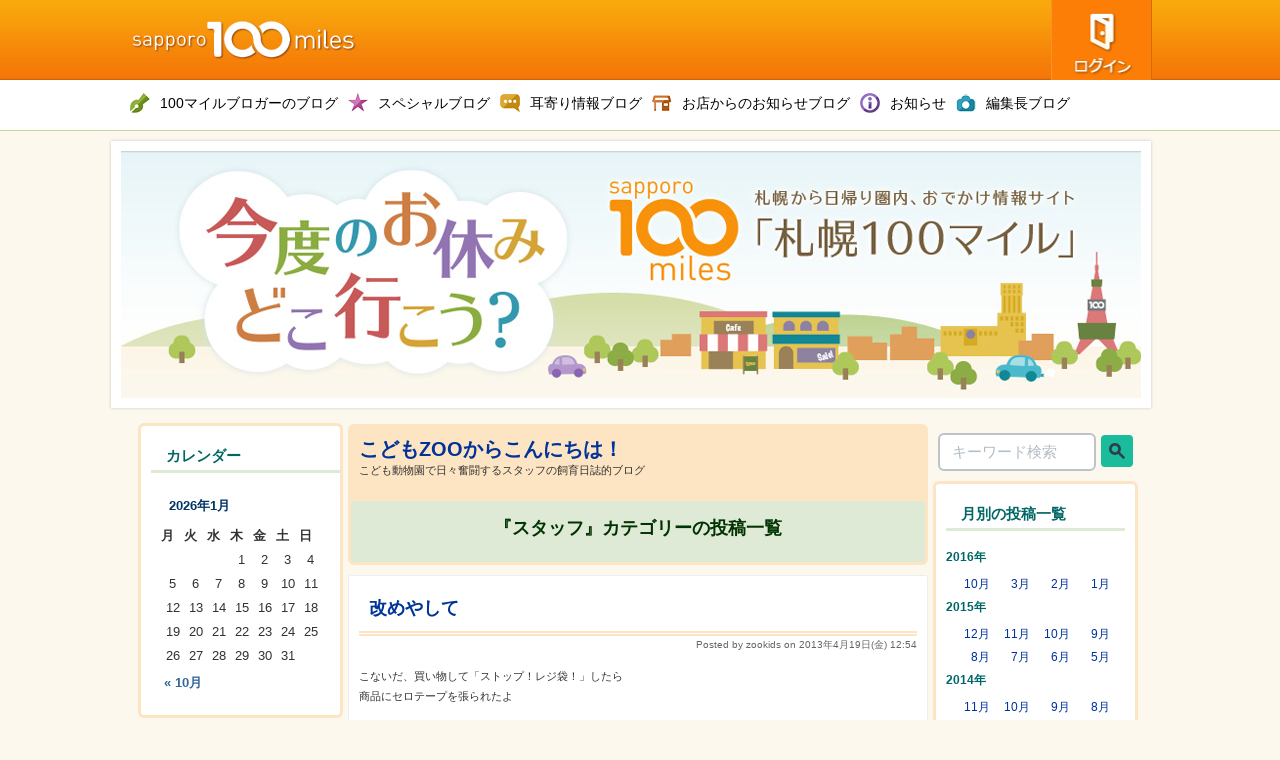

--- FILE ---
content_type: text/html; charset=UTF-8
request_url: http://sapporo.100miles.jp/zookids/category/%E3%82%B9%E3%82%BF%E3%83%83%E3%83%95/
body_size: 47386
content:
<!DOCTYPE html PUBLIC "-//W3C//DTD XHTML 1.0 Transitional//EN" "http://www.w3.org/TR/xhtml1/DTD/xhtml1-transitional.dtd">
<html xmlns="http://www.w3.org/1999/xhtml" xml:lang="ja" lang="ja">
<head>
<meta http-equiv="Content-Style-Type" content="text/css" />
<meta http-equiv="Content-Type" content="text/html; charset=UTF-8" />
<meta name="viewport" content="width=1060px, user-scalable=yes">
<meta name="viewport" content="width=device-width,user-scalable=no,maximum-scale=1" />

<!--<meta name="description" content="サイトの説明とか" />
<meta name="keywords" content=",,,,,," />-->
<title>  スタッフ｜こどもZOOからこんにちは！</title>
<link rel="pingback" href="http://sapporo.100miles.jp/zookids/xmlrpc.php" />

<script src="http://code.jquery.com/jquery-1.9.1.min.js"></script>
<script type="text/javascript" src="http://sapporo.100miles.jp/zookids/wp-content/themes/100miles/pagetop.js"></script>

<!-- -->
<link rel="alternate" type="application/rss+xml" title="こどもZOOからこんにちは！ &raquo; フィード" href="http://sapporo.100miles.jp/zookids/feed/" />
<link rel="alternate" type="application/rss+xml" title="こどもZOOからこんにちは！ &raquo; コメントフィード" href="http://sapporo.100miles.jp/zookids/comments/feed/" />
	<style type="text/css">.recentcomments a{display:inline !important;padding:0 !important;margin:0 !important;}</style>
<!-- -->
<link rel="apple-touch-icon" href="http://sapporo.100miles.jp/zookids/wp-content/themes/100miles/common/img/app_ico.png" />
<link rel="shortcut icon" href="http://sapporo.100miles.jp/zookids/wp-content/themes/100miles/common/img/favicon.ico" />

<!--[if lt IE 9]>
<script src="http://html5shiv.googlecode.com/svn/trunk/html5.js"></script>
<script src="http://css3-mediaqueries-js.googlecode.com/svn/trunk/css3-mediaqueries.js"></script>
<![endif]-->


<!--flat-ui-->

<link rel="stylesheet" href="http://sapporo.100miles.jp/zookids/wp-content/themes/100miles/common/css/flat-ui.css" media="all" />

<!--flat-ui end-->

<link rel="stylesheet" href="http://sapporo.100miles.jp/zookids/wp-content/themes/100miles/common/css/default.css" media="all" />
<link rel="stylesheet" href="http://sapporo.100miles.jp/zookids/wp-content/themes/100miles/common/css/module.css" media="all" />
<link rel="stylesheet" href="http://sapporo.100miles.jp/zookids/wp-content/themes/100miles/style.css" media="all" />

<link rel="stylesheet" media="all" type="text/css" href="http://sapporo.100miles.jp/zookids/wp-content/themes/100miles/common/css/tablet.css" />
<!-- ※タブレット用のスタイル（tablet.css） -->
<link rel="stylesheet" media="all" type="text/css" href="http://sapporo.100miles.jp/zookids/wp-content/themes/100miles/common/css/smart.css" />
<!-- ※スマートフォン用のスタイル（smart.css） -->



<style type="text/css">
        #site-title h1, #site-title h1 a, #site-title h2, #site-title p {
                color: ##FFFFFF;
        }
</style>

</head>

<body class="archive category category-422 category-422">


<header>
<div class="content_in">
	<h1><a href="/"><img src="http://sapporo.100miles.jp/zookids/wp-content/themes/100miles/common/img/header_tit_01.png" height="80" width="245" alt="札幌100マイル" /></a></h1>
	<ul>
    <li class="search">
      <form role="search" method="get" id="searchform" action="http://sapporo.100miles.jp/zookids/">
        <input type="search" value="" placeholder=" キーワード検索" name="s" id="s"/>
      </form>
    </li>
		<li class="li02"><a href="http://sapporo.100miles.jp/zookids/wp-admin"><img src="http://sapporo.100miles.jp/zookids/wp-content/themes/100miles/common/img/header_btn_02.png" height="80" width="101" alt="ログイン" /></a></li>

    </ul>
</div><!-- .content_in -->
</header><!-- /#header -->

<nav id="header-blog">
<ul>
	<li class="reports"><a href="/reports/"><img src="http://sapporo.100miles.jp/zookids/wp-content/themes/100miles/common/img/sectit_ico_04s.png" alt="100マイルブロガーのブログ"/></a></li>
	<li class="special"><a href="/special/"><img src="http://sapporo.100miles.jp/zookids/wp-content/themes/100miles/common/img/sectit_ico_07s.png" alt="スペシャルブログ" /></a></li>
	<li class="editorblog"><a href="/editorsblog/"><img src="http://sapporo.100miles.jp/zookids/wp-content/themes/100miles/common/img/sectit_ico_02s.png" alt="耳寄り情報ブログ" /></a></li>
	<li class="shoplog"><a href="/shoplog/"><img src="http://sapporo.100miles.jp/zookids/wp-content/themes/100miles/common/img/sectit_ico_05s.png" alt="お店からのお知らせブログ" /></a></li>
	<li class="info"><a href="/blog/editorinfo/"><img src="http://sapporo.100miles.jp/zookids/wp-content/themes/100miles/common/img/sectit_ico_06s.png" alt="お知らせブログ" /></a></li>
	<li class="chief"><a href="/mikaosanai/"><img src="http://sapporo.100miles.jp/zookids/wp-content/themes/100miles/common/img/sectit_ico_03s.png" alt="編集長ブログ" /></a></li>
</ul>
</nav>

<section id="blog_top">
<div class="content_in">



<img src="http://sapporo.100miles.jp/zookids/wp-content/themes/100miles/common/img/main_tit_01.jpg" height="247" width="1020" />



</div><!-- .content_in -->

<!--
<div id="global" style="height:140px; border:1px solid #ff0000;">
<div class="menu"></div>
</div><!-- /#global -->
</section><!-- #main_top -->


<div id="wrapper">











<div id="main">
<div class="blogInfo" style="background-color:#DEE9D6;">
        <div class="blogTitle">
                <a href="http://sapporo.100miles.jp/zookids">こどもZOOからこんにちは！</a>
                <p>こども動物園で日々奮闘するスタッフの飼育日誌的ブログ</p>
                <p class="blogerName"> </p>
        </div>
<!-- ページタイトル（条件により表示方法切替） -->
	<div>
					<p class="result">『スタッフ』カテゴリーの投稿一覧</p>
			</div>
</div>

<!--　ページタイトルここまで -->

<!-- loop.php -->

<!-- 投稿ループここから -->

<div style="margin-top:10px;" id="post-433" class="post-433 post type-post status-publish format-standard hentry category-422">

<h2 class="posttitle"><a href="http://sapporo.100miles.jp/zookids/2013/04/19/%e6%94%b9%e3%82%81%e3%82%84%e3%81%97%e3%81%a6/">改めやして</a></h2>
<p class="postdate">Posted by zookids on 2013年4月19日(金) 12:54</p>


<p>
<pre>こないだ、買い物して「ストップ！レジ袋！」したら<BR>商品にセロテープを張られたよ<BR><BR>WHY？<BR><BR>こども動物園モミアゲです！<BR>春から新メンバー！<BR>本人たちからブログ内にて自己紹介がさっそくありましたね<BR>こどもメンバーの女子率が増加！<BR>華やかになりました！<BR><BR>さあさあ自分もこの春から担当が少々変わり、<BR>ドサンコの森は従来のままに<BR>アライグマ・タヌキが抜けて<BR>プレーリードッグ半年ぶりに担当でございやす！<BR><BR><BR><img src='/wp-content/uploads/sites/45/2014/02/20130419-01.JPG' /><BR>よろしくね！<BR><BR>予告！<BR>ひょっとしたら<BR>ちじちかかわいいニュースがあるかもねん♪<BR></pre></p>


<div class="postinfo">
カテゴリー: <a href="http://sapporo.100miles.jp/zookids/category/%e3%82%b9%e3%82%bf%e3%83%83%e3%83%95/" title="スタッフ の投稿をすべて表示" rel="category tag">スタッフ</a><br />
<a href="http://sapporo.100miles.jp/zookids/2013/04/19/%e6%94%b9%e3%82%81%e3%82%84%e3%81%97%e3%81%a6/#respond" title="改めやして へのコメント">コメントorトラックバックはまだありません</a></div>

</div><!-- /.post -->


<div style="margin-top:10px;" id="post-429" class="post-429 post type-post status-publish format-standard hentry category-422">

<h2 class="posttitle"><a href="http://sapporo.100miles.jp/zookids/2013/04/14/%e6%96%b0%e5%b9%b4%e5%ba%a6%e3%81%af%e3%81%93%e3%81%ae%e3%83%a1%e3%83%b3%e3%83%90%e3%83%bc%e3%81%a7%e3%81%99%e3%80%82/">新年度はこのメンバーです。</a></h2>
<p class="postdate">Posted by zookids on 2013年4月14日(日) 17:50</p>


<p>
<pre>こども動物園に新しいスタッフが加わりました。<BR>今年度はこのメンバーで頑張っていこうと思います。<BR><img src='/wp-content/uploads/sites/45/2014/02/20130414-00.JPG' /><BR><BR>前列右・・・神馬さん<BR>前列左・・・菅原さん<BR><BR>後列右・・・小菅さん（新規メンバー）<BR>後列中・・・日下部さん（新規メンバー）<BR>後列左・・・中居さん<BR><BR><img src='/wp-content/uploads/sites/45/2014/02/20130414-01.JPG' /><BR><BR>より多くふれあいを行っていこうと思っていますので<BR>よろしくお願いします。<BR><BR></pre>
</p>
<p>
<pre>こども動物園新着情報<BR><BR>●プレリードック子育て順調です。<BR><img src='/wp-content/uploads/sites/45/2014/02/20130414-02.JPG' /><BR><img src='/wp-content/uploads/sites/45/2014/02/20130414-03.JPG' /><BR><BR>まだ子供たちは姿を見せてくれませんが<BR>鳴き声日に日に力強くなっています。<BR>ゴールデンウイークあたりには・・・。<BR>楽しみに待っていてください。<BR><BR><BR>●モルモット新規個体展示開始しました。<BR><img src='/wp-content/uploads/sites/45/2014/02/20130414-04.JPG' /><BR><img src='/wp-content/uploads/sites/45/2014/02/20130414-06.JPG' /><BR><BR>ちびモル達のふれあいデビューはこちらも<BR>ゴールデンウイークあたりかな？<BR>今一生懸命練習しています。<BR><BR></pre></p>


<div class="postinfo">
カテゴリー: <a href="http://sapporo.100miles.jp/zookids/category/%e3%82%b9%e3%82%bf%e3%83%83%e3%83%95/" title="スタッフ の投稿をすべて表示" rel="category tag">スタッフ</a><br />
<a href="http://sapporo.100miles.jp/zookids/2013/04/14/%e6%96%b0%e5%b9%b4%e5%ba%a6%e3%81%af%e3%81%93%e3%81%ae%e3%83%a1%e3%83%b3%e3%83%90%e3%83%bc%e3%81%a7%e3%81%99%e3%80%82/#respond" title="新年度はこのメンバーです。 へのコメント">コメントorトラックバックはまだありません</a></div>

</div><!-- /.post -->

<!-- /投稿ループここまで -->

<!-- ここからは、次のページ／前のページへのテキストリンクを出力するためのタグ -->
<p class="pagelink">
<span class="pageprev"></span>
<span class="pagenext"></span>
</p>
<!-- /ページ送りのリンクここまで -->
<!-- /loop.php -->

</div><!-- /#main -->

<!-- sidebar-left.php start -->
<div id="sidebar-left">
<div class="widget calendar">
    <h3>カレンダー</h3>
    <div style="margin-left:10px;">
    <table id="wp-calendar">
	<caption>2026年1月</caption>
	<thead>
	<tr>
		<th scope="col" title="月曜日">月</th>
		<th scope="col" title="火曜日">火</th>
		<th scope="col" title="水曜日">水</th>
		<th scope="col" title="木曜日">木</th>
		<th scope="col" title="金曜日">金</th>
		<th scope="col" title="土曜日">土</th>
		<th scope="col" title="日曜日">日</th>
	</tr>
	</thead>

	<tfoot>
	<tr>
		<td colspan="3" id="prev"><a href="http://sapporo.100miles.jp/zookids/2016/10/" title="2016年10月の投稿を表示">&laquo; 10月</a></td>
		<td class="pad">&nbsp;</td>
		<td colspan="3" id="next" class="pad">&nbsp;</td>
	</tr>
	</tfoot>

	<tbody>
	<tr>
		<td colspan="3" class="pad">&nbsp;</td><td>1</td><td>2</td><td>3</td><td>4</td>
	</tr>
	<tr>
		<td>5</td><td>6</td><td>7</td><td>8</td><td>9</td><td>10</td><td>11</td>
	</tr>
	<tr>
		<td>12</td><td>13</td><td>14</td><td>15</td><td>16</td><td>17</td><td>18</td>
	</tr>
	<tr>
		<td>19</td><td>20</td><td>21</td><td>22</td><td>23</td><td>24</td><td>25</td>
	</tr>
	<tr>
		<td>26</td><td>27</td><td>28</td><td>29</td><td id="today">30</td><td>31</td>
		<td class="pad" colspan="1">&nbsp;</td>
	</tr>
	</tbody>
	</table>    </div>
</div>

<div class="widget category smart">
    <h3>カテゴリー</h3>
    <ul>
    	<li class="cat-item cat-item-1"><a href="http://sapporo.100miles.jp/zookids/category/%e6%9c%aa%e5%88%86%e9%a1%9e/" title="未分類 に含まれる投稿をすべて表示">未分類</a>
</li>
	<li class="cat-item cat-item-2"><a href="http://sapporo.100miles.jp/zookids/category/%e3%81%93%e3%81%a9%e3%82%82%e5%8b%95%e7%89%a9%e5%9c%92%e3%81%ae%e4%bb%b2%e9%96%93%e3%81%9f%e3%81%a1/" title="こども動物園の仲間たち に含まれる投稿をすべて表示">こども動物園の仲間たち</a>
</li>
	<li class="cat-item cat-item-7"><a href="http://sapporo.100miles.jp/zookids/category/%e3%83%aa%e3%82%b9%e3%82%b6%e3%83%ab/" title="リスザル に含まれる投稿をすべて表示">リスザル</a>
</li>
	<li class="cat-item cat-item-8"><a href="http://sapporo.100miles.jp/zookids/category/%e3%83%92%e3%83%84%e3%82%b8/" title="ヒツジ に含まれる投稿をすべて表示">ヒツジ</a>
</li>
	<li class="cat-item cat-item-10"><a href="http://sapporo.100miles.jp/zookids/category/%e3%83%a2%e3%83%ab%e3%83%a2%e3%83%83%e3%83%88/" title="モルモット に含まれる投稿をすべて表示">モルモット</a>
</li>
	<li class="cat-item cat-item-11"><a href="http://sapporo.100miles.jp/zookids/category/%e3%82%a8%e3%82%be%e3%83%a2%e3%83%a2%e3%83%b3%e3%82%ac/" title="エゾモモンガ に含まれる投稿をすべて表示">エゾモモンガ</a>
</li>
	<li class="cat-item cat-item-15"><a href="http://sapporo.100miles.jp/zookids/category/%e3%81%8a%e7%9f%a5%e3%82%89%e3%81%9b/" title="お知らせ に含まれる投稿をすべて表示">お知らせ</a>
</li>
	<li class="cat-item cat-item-30"><a href="http://sapporo.100miles.jp/zookids/category/%e3%83%95%e3%83%ac%e3%83%9f%e3%83%83%e3%82%b7%e3%83%a5%e3%82%b8%e3%83%a3%e3%82%a4%e3%82%a2%e3%83%b3%e3%83%88/" title="フレミッシュジャイアント に含まれる投稿をすべて表示">フレミッシュジャイアント</a>
</li>
	<li class="cat-item cat-item-32"><a href="http://sapporo.100miles.jp/zookids/category/%e3%82%a6%e3%82%b5%e3%82%ae/" title="ウサギ に含まれる投稿をすべて表示">ウサギ</a>
</li>
	<li class="cat-item cat-item-34"><a href="http://sapporo.100miles.jp/zookids/category/%e3%83%a4%e3%82%ae%e3%83%bb%e3%83%92%e3%83%84%e3%82%b8/" title="ヤギ・ヒツジ に含まれる投稿をすべて表示">ヤギ・ヒツジ</a>
</li>
	<li class="cat-item cat-item-40"><a href="http://sapporo.100miles.jp/zookids/category/%e3%83%8b%e3%83%af%e3%83%88%e3%83%aa%e3%83%bb%e3%82%af%e3%82%b8%e3%83%a3%e3%82%af/" title="ニワトリ・クジャク に含まれる投稿をすべて表示">ニワトリ・クジャク</a>
</li>
	<li class="cat-item cat-item-44"><a href="http://sapporo.100miles.jp/zookids/category/%e3%83%9f%e3%83%8b%e3%83%9b%e3%83%bc%e3%82%b9/" title="ミニホース に含まれる投稿をすべて表示">ミニホース</a>
</li>
	<li class="cat-item cat-item-47"><a href="http://sapporo.100miles.jp/zookids/category/%e3%82%a2%e3%83%92%e3%83%ab%e3%83%bb%e3%82%ac%e3%83%81%e3%83%a7%e3%82%a6/" title="アヒル・ガチョウ に含まれる投稿をすべて表示">アヒル・ガチョウ</a>
</li>
	<li class="cat-item cat-item-49"><a href="http://sapporo.100miles.jp/zookids/category/%e3%82%a2%e3%83%92%e3%83%ab/" title="アヒル に含まれる投稿をすべて表示">アヒル</a>
</li>
	<li class="cat-item cat-item-60"><a href="http://sapporo.100miles.jp/zookids/category/%e3%83%93%e3%83%bc%e3%83%90%e3%83%bc/" title="ビーバー に含まれる投稿をすべて表示">ビーバー</a>
</li>
	<li class="cat-item cat-item-61"><a href="http://sapporo.100miles.jp/zookids/category/%e7%92%b0%e5%a2%83%e6%95%99%e8%82%b2/" title="環境教育 に含まれる投稿をすべて表示">環境教育</a>
</li>
	<li class="cat-item cat-item-62"><a href="http://sapporo.100miles.jp/zookids/category/%e3%82%a8%e3%82%be%e3%83%aa%e3%82%b9/" title="エゾリス に含まれる投稿をすべて表示">エゾリス</a>
</li>
	<li class="cat-item cat-item-66"><a href="http://sapporo.100miles.jp/zookids/category/%e3%81%93%e3%81%a9%e3%82%82%e5%8b%95%e7%89%a9%e5%9c%92/" title="こども動物園 に含まれる投稿をすべて表示">こども動物園</a>
</li>
	<li class="cat-item cat-item-76"><a href="http://sapporo.100miles.jp/zookids/category/%e3%81%8a%e3%81%be%e3%81%91/" title="おまけ に含まれる投稿をすべて表示">おまけ</a>
</li>
	<li class="cat-item cat-item-79"><a href="http://sapporo.100miles.jp/zookids/category/%e5%86%86%e5%b1%b1%e5%8b%95%e7%89%a9%e5%9c%92/" title="円山動物園 に含まれる投稿をすべて表示">円山動物園</a>
</li>
	<li class="cat-item cat-item-97"><a href="http://sapporo.100miles.jp/zookids/category/%e3%83%89%e3%82%b5%e3%83%b3%e3%82%b3%e3%81%ae%e6%a3%ae/" title="ドサンコの森 に含まれる投稿をすべて表示">ドサンコの森</a>
</li>
	<li class="cat-item cat-item-113"><a href="http://sapporo.100miles.jp/zookids/category/%e3%83%97%e3%83%ac%e3%83%aa%e3%83%bc%e3%83%89%e3%83%83%e3%82%b0/" title="プレリードッグ に含まれる投稿をすべて表示">プレリードッグ</a>
</li>
	<li class="cat-item cat-item-118"><a href="http://sapporo.100miles.jp/zookids/category/%e3%82%a8%e3%82%be%e3%83%a6%e3%82%ad%e3%82%a6%e3%82%b5%e3%82%ae/" title="エゾユキウサギ に含まれる投稿をすべて表示">エゾユキウサギ</a>
</li>
	<li class="cat-item cat-item-134"><a href="http://sapporo.100miles.jp/zookids/category/%e3%82%a2%e3%83%a1%e3%83%aa%e3%82%ab%e3%83%93%e3%83%bc%e3%83%90%e3%83%bc/" title="アメリカビーバー に含まれる投稿をすべて表示">アメリカビーバー</a>
</li>
	<li class="cat-item cat-item-135"><a href="http://sapporo.100miles.jp/zookids/category/%e3%82%a8%e3%82%be%e3%82%bf%e3%83%8c%e3%82%ad/" title="エゾタヌキ に含まれる投稿をすべて表示">エゾタヌキ</a>
</li>
	<li class="cat-item cat-item-140"><a href="http://sapporo.100miles.jp/zookids/category/%e3%83%89%e3%82%ad%e3%83%89%e3%82%ad%e4%bd%93%e9%a8%93/" title="ドキドキ体験 に含まれる投稿をすべて表示">ドキドキ体験</a>
</li>
	<li class="cat-item cat-item-141"><a href="http://sapporo.100miles.jp/zookids/category/%e3%83%8d%e3%82%ba%e3%83%9f/" title="ネズミ に含まれる投稿をすべて表示">ネズミ</a>
</li>
	<li class="cat-item cat-item-167"><a href="http://sapporo.100miles.jp/zookids/category/%e3%82%b7%e3%82%a7%e3%83%83%e3%83%88%e3%83%a9%e3%83%b3%e3%83%89%e3%83%9d%e3%83%8b%e3%83%bc/" title="シェットランドポニー に含まれる投稿をすべて表示">シェットランドポニー</a>
</li>
	<li class="cat-item cat-item-170"><a href="http://sapporo.100miles.jp/zookids/category/%e5%a4%9c%e3%81%ae%e5%8b%95%e7%89%a9%e5%9c%92/" title="夜の動物園 に含まれる投稿をすべて表示">夜の動物園</a>
</li>
	<li class="cat-item cat-item-176"><a href="http://sapporo.100miles.jp/zookids/category/%e3%83%95%e3%82%a3%e3%83%bc%e3%83%ab%e3%83%89/" title="フィールド に含まれる投稿をすべて表示">フィールド</a>
</li>
	<li class="cat-item cat-item-182"><a href="http://sapporo.100miles.jp/zookids/category/%e3%83%88%e3%82%ac%e3%83%aa%e3%83%8d%e3%82%ba%e3%83%9f/" title="トガリネズミ に含まれる投稿をすべて表示">トガリネズミ</a>
</li>
	<li class="cat-item cat-item-203"><a href="http://sapporo.100miles.jp/zookids/category/%e3%82%a4%e3%83%99%e3%83%b3%e3%83%88/" title="イベント に含まれる投稿をすべて表示">イベント</a>
</li>
	<li class="cat-item cat-item-225"><a href="http://sapporo.100miles.jp/zookids/category/%e9%a3%bc%e8%82%b2%e5%93%a1/" title="飼育員 に含まれる投稿をすべて表示">飼育員</a>
</li>
	<li class="cat-item cat-item-248"><a href="http://sapporo.100miles.jp/zookids/category/%e3%82%a2%e3%83%a9%e3%82%a4%e3%82%b0%e3%83%9e/" title="アライグマ に含まれる投稿をすべて表示">アライグマ</a>
</li>
	<li class="cat-item cat-item-303"><a href="http://sapporo.100miles.jp/zookids/category/%e3%82%a6%e3%82%b5%e3%82%ae%e3%83%bb%e3%83%8b%e3%83%af%e3%83%88%e3%83%aa%e3%83%bb%e3%82%af%e3%82%b8%e3%83%a3%e3%82%af/" title="ウサギ・ニワトリ・クジャク に含まれる投稿をすべて表示">ウサギ・ニワトリ・クジャク</a>
</li>
	<li class="cat-item cat-item-320"><a href="http://sapporo.100miles.jp/zookids/category/%e2%97%8bx%e3%82%af%e3%82%a4%e3%82%ba/" title="○×クイズ に含まれる投稿をすべて表示">○×クイズ</a>
</li>
	<li class="cat-item cat-item-343"><a href="http://sapporo.100miles.jp/zookids/category/%e3%83%9e%e3%83%ab%e3%83%a4%e3%83%9e%e3%83%b3/" title="マルヤマン に含まれる投稿をすべて表示">マルヤマン</a>
</li>
	<li class="cat-item cat-item-369"><a href="http://sapporo.100miles.jp/zookids/category/%e3%83%95%e3%83%ac%e3%83%9f%e3%83%83%e3%82%b7%e3%83%a5%e3%82%b8%e3%83%a3%e3%82%a4%e3%82%a2%e3%83%b3%e3%83%88%e3%82%a6%e3%82%b5%e3%82%ae/" title="フレミッシュジャイアントウサギ に含まれる投稿をすべて表示">フレミッシュジャイアントウサギ</a>
</li>
	<li class="cat-item cat-item-397"><a href="http://sapporo.100miles.jp/zookids/category/%e3%83%81%e3%83%a3%e3%83%b3%e3%80%80%e3%82%a2%e3%83%a9%e3%82%a4%e3%82%b0%e3%83%9e/" title="チャン　アライグマ に含まれる投稿をすべて表示">チャン　アライグマ</a>
</li>
	<li class="cat-item cat-item-422 current-cat"><a href="http://sapporo.100miles.jp/zookids/category/%e3%82%b9%e3%82%bf%e3%83%83%e3%83%95/" title="スタッフ に含まれる投稿をすべて表示">スタッフ</a>
</li>
	<li class="cat-item cat-item-423"><a href="http://sapporo.100miles.jp/zookids/category/%e3%81%88%e3%81%95/" title="えさ に含まれる投稿をすべて表示">えさ</a>
</li>
	<li class="cat-item cat-item-424"><a href="http://sapporo.100miles.jp/zookids/category/%e7%be%8a%e6%af%9b%e3%82%af%e3%83%a9%e3%83%95%e3%83%88/" title="羊毛クラフト に含まれる投稿をすべて表示">羊毛クラフト</a>
</li>
	<li class="cat-item cat-item-425"><a href="http://sapporo.100miles.jp/zookids/category/%e4%bd%9c%e6%a5%ad/" title="作業 に含まれる投稿をすべて表示">作業</a>
</li>
	<li class="cat-item cat-item-426"><a href="http://sapporo.100miles.jp/zookids/category/%e3%81%86%e3%81%be/" title="うま に含まれる投稿をすべて表示">うま</a>
</li>
	<li class="cat-item cat-item-427"><a href="http://sapporo.100miles.jp/zookids/category/genre/" title="ジャンル に含まれる投稿をすべて表示">ジャンル</a>
<ul class='children'>
	<li class="cat-item cat-item-428"><a href="http://sapporo.100miles.jp/zookids/category/genre/gourmet/" title="グルメ に含まれる投稿をすべて表示">グルメ</a>
</li>
	<li class="cat-item cat-item-429"><a href="http://sapporo.100miles.jp/zookids/category/genre/drive/" title="ドライブ に含まれる投稿をすべて表示">ドライブ</a>
</li>
	<li class="cat-item cat-item-430"><a href="http://sapporo.100miles.jp/zookids/category/genre/shopping/" title="ショッピング に含まれる投稿をすべて表示">ショッピング</a>
</li>
	<li class="cat-item cat-item-431"><a href="http://sapporo.100miles.jp/zookids/category/genre/leisure/" title="レジャー に含まれる投稿をすべて表示">レジャー</a>
</li>
	<li class="cat-item cat-item-432"><a href="http://sapporo.100miles.jp/zookids/category/genre/other/" title="その他 に含まれる投稿をすべて表示">その他</a>
</li>
</ul>
</li>
	<li class="cat-item cat-item-433"><a href="http://sapporo.100miles.jp/zookids/category/area/" title="エリア に含まれる投稿をすべて表示">エリア</a>
<ul class='children'>
	<li class="cat-item cat-item-434"><a href="http://sapporo.100miles.jp/zookids/category/area/sapporo/" title="札幌 に含まれる投稿をすべて表示">札幌</a>
</li>
	<li class="cat-item cat-item-435"><a href="http://sapporo.100miles.jp/zookids/category/area/jyouzankei/" title="定山渓 に含まれる投稿をすべて表示">定山渓</a>
</li>
	<li class="cat-item cat-item-436"><a href="http://sapporo.100miles.jp/zookids/category/area/otaru-area/" title="小樽・キロロ・積丹 に含まれる投稿をすべて表示">小樽・キロロ・積丹</a>
</li>
	<li class="cat-item cat-item-437"><a href="http://sapporo.100miles.jp/zookids/category/area/ishikari-area/" title="石狩・空知・千歳 に含まれる投稿をすべて表示">石狩・空知・千歳</a>
</li>
	<li class="cat-item cat-item-438"><a href="http://sapporo.100miles.jp/zookids/category/area/niseko-area/" title="ニセコ・ルスツ に含まれる投稿をすべて表示">ニセコ・ルスツ</a>
</li>
	<li class="cat-item cat-item-439"><a href="http://sapporo.100miles.jp/zookids/category/area/toya-area/" title="洞爺・登別・苫小牧 に含まれる投稿をすべて表示">洞爺・登別・苫小牧</a>
</li>
	<li class="cat-item cat-item-440"><a href="http://sapporo.100miles.jp/zookids/category/area/hakodate-area/" title="函館・大沼・松前 に含まれる投稿をすべて表示">函館・大沼・松前</a>
</li>
	<li class="cat-item cat-item-441"><a href="http://sapporo.100miles.jp/zookids/category/area/hidaka-area/" title="日高・えりも に含まれる投稿をすべて表示">日高・えりも</a>
</li>
	<li class="cat-item cat-item-442"><a href="http://sapporo.100miles.jp/zookids/category/area/furano-area/" title="富良野・美瑛・トマム に含まれる投稿をすべて表示">富良野・美瑛・トマム</a>
</li>
	<li class="cat-item cat-item-443"><a href="http://sapporo.100miles.jp/zookids/category/area/obihiro-area/" title="帯広・十勝 に含まれる投稿をすべて表示">帯広・十勝</a>
</li>
	<li class="cat-item cat-item-444"><a href="http://sapporo.100miles.jp/zookids/category/area/kushiro-area/" title="釧路・阿寒・根室・屈斜路・川湯 に含まれる投稿をすべて表示">釧路・阿寒・根室・屈斜路・川湯</a>
</li>
	<li class="cat-item cat-item-445"><a href="http://sapporo.100miles.jp/zookids/category/area/asahikawa-area/" title="旭川・層雲峡 に含まれる投稿をすべて表示">旭川・層雲峡</a>
</li>
	<li class="cat-item cat-item-446"><a href="http://sapporo.100miles.jp/zookids/category/area/abashiri-area/" title="網走・北見・知床 に含まれる投稿をすべて表示">網走・北見・知床</a>
</li>
	<li class="cat-item cat-item-447"><a href="http://sapporo.100miles.jp/zookids/category/area/wakkanai-area/" title="稚内・留萌 に含まれる投稿をすべて表示">稚内・留萌</a>
</li>
</ul>
</li>
    </ul>
</div>

<div class="widget">
    <h3>最近の投稿</h3>
    <ul>
    	<li><a href='http://sapporo.100miles.jp/zookids/2016/10/28/%e3%80%90%e3%81%8a%e7%9f%a5%e3%82%89%e3%81%9b%e3%80%91%e5%86%86%e5%b1%b1%e5%8b%95%e7%89%a9%e5%9c%92%e3%81%ae%e3%83%96%e3%83%ad%e3%82%b0%e3%82%92%e4%b8%80%e6%9c%ac%e5%8c%96%e3%81%97%e3%81%be%e3%81%97/'>【お知らせ】円山動物園のブログを一本化しました</a></li>
	<li><a href='http://sapporo.100miles.jp/zookids/2016/03/08/%e3%83%a2%e3%83%ab%e3%83%a2%e3%83%83%e3%83%88%e3%80%80%e3%81%bf%e3%81%a4%e3%81%b0%e3%80%80%e8%a8%83%e5%a0%b1/'>モルモット　みつば　訃報</a></li>
	<li><a href='http://sapporo.100miles.jp/zookids/2016/02/20/2%e6%9c%88%e3%81%a7%e3%81%99%ef%bc%81/'>2月です！</a></li>
	<li><a href='http://sapporo.100miles.jp/zookids/2016/01/27/%e3%83%93%e3%83%bc%e3%83%90%e3%83%bc%e7%89%b9%e9%9b%86%e2%98%85/'>ビーバー特集★</a></li>
	<li><a href='http://sapporo.100miles.jp/zookids/2016/01/05/%e6%98%8e%e3%81%91%e3%81%be%e3%81%97%e3%81%a6%e3%81%8a%e3%82%81%e3%81%a7%e3%81%a8%e3%81%86%e3%81%94%e3%81%96%e3%81%84%e3%81%be%e3%81%99%ef%bc%81/'>明けましておめでとうございます！</a></li>
    </ul>
</div>

<!--
    <div class="sidebar-widget-container">
        <ul>
                    </ul>
    </div><!-- /.widget-area -->
<!-- /sidebar.php -->
</div>
<!-- sidebar-right.php start -->
<div id="sidebar-right">

<div class="searchform">
    <form role="search" method="get" id="searchform" action="http://sapporo.100miles.jp/zookids/">
    <div>
    <ul><li><input type="text" value="" placeholder="キーワード検索" name="s" id="s" class="form-control"/></li><li><input type="image" id="searchsubmit" alt="Search" src="http://sapporo.100miles.jp/zookids/wp-content/themes/100miles/common/img/search.png" class="btn btn-primary btn-search"/></li></ul>
        
        
    </div>
</form>





</div>


<div class="navi-archives widget">
<h3>月別の投稿一覧</h3>
<h4>2016年</h4>
<ul>
<li><a href='http://sapporo.100miles.jp/zookids/2016/10/'>10月</a></li>
<li><a href='http://sapporo.100miles.jp/zookids/2016/03/'>3月</a></li>
<li><a href='http://sapporo.100miles.jp/zookids/2016/02/'>2月</a></li>
<li><a href='http://sapporo.100miles.jp/zookids/2016/01/'>1月</a></li>
</ul>
<h4>2015年</h4>
<ul>
<li><a href='http://sapporo.100miles.jp/zookids/2015/12/'>12月</a></li>
<li><a href='http://sapporo.100miles.jp/zookids/2015/11/'>11月</a></li>
<li><a href='http://sapporo.100miles.jp/zookids/2015/10/'>10月</a></li>
<li><a href='http://sapporo.100miles.jp/zookids/2015/09/'>9月</a></li>
<li><a href='http://sapporo.100miles.jp/zookids/2015/08/'>8月</a></li>
<li><a href='http://sapporo.100miles.jp/zookids/2015/07/'>7月</a></li>
<li><a href='http://sapporo.100miles.jp/zookids/2015/06/'>6月</a></li>
<li><a href='http://sapporo.100miles.jp/zookids/2015/05/'>5月</a></li>
</ul>
<h4>2014年</h4>
<ul>
<li><a href='http://sapporo.100miles.jp/zookids/2014/11/'>11月</a></li>
<li><a href='http://sapporo.100miles.jp/zookids/2014/10/'>10月</a></li>
<li><a href='http://sapporo.100miles.jp/zookids/2014/09/'>9月</a></li>
<li><a href='http://sapporo.100miles.jp/zookids/2014/08/'>8月</a></li>
<li><a href='http://sapporo.100miles.jp/zookids/2014/07/'>7月</a></li>
<li><a href='http://sapporo.100miles.jp/zookids/2014/06/'>6月</a></li>
<li><a href='http://sapporo.100miles.jp/zookids/2014/05/'>5月</a></li>
<li><a href='http://sapporo.100miles.jp/zookids/2014/04/'>4月</a></li>
<li><a href='http://sapporo.100miles.jp/zookids/2014/02/'>2月</a></li>
<li><a href='http://sapporo.100miles.jp/zookids/2014/01/'>1月</a></li>
</ul>
<h4>2013年</h4>
<ul>
<li><a href='http://sapporo.100miles.jp/zookids/2013/12/'>12月</a></li>
<li><a href='http://sapporo.100miles.jp/zookids/2013/11/'>11月</a></li>
<li><a href='http://sapporo.100miles.jp/zookids/2013/10/'>10月</a></li>
<li><a href='http://sapporo.100miles.jp/zookids/2013/09/'>9月</a></li>
<li><a href='http://sapporo.100miles.jp/zookids/2013/08/'>8月</a></li>
<li><a href='http://sapporo.100miles.jp/zookids/2013/07/'>7月</a></li>
<li><a href='http://sapporo.100miles.jp/zookids/2013/06/'>6月</a></li>
<li><a href='http://sapporo.100miles.jp/zookids/2013/05/'>5月</a></li>
<li><a href='http://sapporo.100miles.jp/zookids/2013/04/'>4月</a></li>
<li><a href='http://sapporo.100miles.jp/zookids/2013/03/'>3月</a></li>
<li><a href='http://sapporo.100miles.jp/zookids/2013/02/'>2月</a></li>
<li><a href='http://sapporo.100miles.jp/zookids/2013/01/'>1月</a></li>
</ul>
<h4>2012年</h4>
<ul>
<li><a href='http://sapporo.100miles.jp/zookids/2012/12/'>12月</a></li>
<li><a href='http://sapporo.100miles.jp/zookids/2012/11/'>11月</a></li>
<li><a href='http://sapporo.100miles.jp/zookids/2012/10/'>10月</a></li>
<li><a href='http://sapporo.100miles.jp/zookids/2012/09/'>9月</a></li>
<li><a href='http://sapporo.100miles.jp/zookids/2012/08/'>8月</a></li>
<li><a href='http://sapporo.100miles.jp/zookids/2012/06/'>6月</a></li>
<li><a href='http://sapporo.100miles.jp/zookids/2012/05/'>5月</a></li>
<li><a href='http://sapporo.100miles.jp/zookids/2012/04/'>4月</a></li>
<li><a href='http://sapporo.100miles.jp/zookids/2012/03/'>3月</a></li>
<li><a href='http://sapporo.100miles.jp/zookids/2012/02/'>2月</a></li>
<li><a href='http://sapporo.100miles.jp/zookids/2012/01/'>1月</a></li>
</ul>
<h4>2011年</h4>
<ul>
<li><a href='http://sapporo.100miles.jp/zookids/2011/12/'>12月</a></li>
<li><a href='http://sapporo.100miles.jp/zookids/2011/10/'>10月</a></li>
<li><a href='http://sapporo.100miles.jp/zookids/2011/09/'>9月</a></li>
<li><a href='http://sapporo.100miles.jp/zookids/2011/08/'>8月</a></li>
<li><a href='http://sapporo.100miles.jp/zookids/2011/07/'>7月</a></li>
<li><a href='http://sapporo.100miles.jp/zookids/2011/06/'>6月</a></li>
<li><a href='http://sapporo.100miles.jp/zookids/2011/05/'>5月</a></li>
<li><a href='http://sapporo.100miles.jp/zookids/2011/04/'>4月</a></li>
<li><a href='http://sapporo.100miles.jp/zookids/2011/03/'>3月</a></li>
<li><a href='http://sapporo.100miles.jp/zookids/2011/02/'>2月</a></li>
<li><a href='http://sapporo.100miles.jp/zookids/2011/01/'>1月</a></li>
</ul>
<h4>2010年</h4>
<ul>
<li><a href='http://sapporo.100miles.jp/zookids/2010/12/'>12月</a></li>
<li><a href='http://sapporo.100miles.jp/zookids/2010/11/'>11月</a></li>
<li><a href='http://sapporo.100miles.jp/zookids/2010/10/'>10月</a></li>
<li><a href='http://sapporo.100miles.jp/zookids/2010/09/'>9月</a></li>
<li><a href='http://sapporo.100miles.jp/zookids/2010/08/'>8月</a></li>
<li><a href='http://sapporo.100miles.jp/zookids/2010/07/'>7月</a></li>
<li><a href='http://sapporo.100miles.jp/zookids/2010/06/'>6月</a></li>
<li><a href='http://sapporo.100miles.jp/zookids/2010/05/'>5月</a></li>
<li><a href='http://sapporo.100miles.jp/zookids/2010/04/'>4月</a></li>
<li><a href='http://sapporo.100miles.jp/zookids/2010/03/'>3月</a></li>
<li><a href='http://sapporo.100miles.jp/zookids/2010/02/'>2月</a></li>
<li><a href='http://sapporo.100miles.jp/zookids/2010/01/'>1月</a></li>
</ul>
<h4>2009年</h4>
<ul>
<li><a href='http://sapporo.100miles.jp/zookids/2009/12/'>12月</a></li>
<li><a href='http://sapporo.100miles.jp/zookids/2009/11/'>11月</a></li>
<li><a href='http://sapporo.100miles.jp/zookids/2009/10/'>10月</a></li>
<li><a href='http://sapporo.100miles.jp/zookids/2009/09/'>9月</a></li>
<li><a href='http://sapporo.100miles.jp/zookids/2009/08/'>8月</a></li>
<li><a href='http://sapporo.100miles.jp/zookids/2009/07/'>7月</a></li>
<li><a href='http://sapporo.100miles.jp/zookids/2009/06/'>6月</a></li>
<li><a href='http://sapporo.100miles.jp/zookids/2009/05/'>5月</a></li>
<li><a href='http://sapporo.100miles.jp/zookids/2009/04/'>4月</a></li>
<li><a href='http://sapporo.100miles.jp/zookids/2009/03/'>3月</a></li>
<li><a href='http://sapporo.100miles.jp/zookids/2009/02/'>2月</a></li>
<li><a href='http://sapporo.100miles.jp/zookids/2009/01/'>1月</a></li>
</ul>
<h4>2008年</h4>
<ul>
<li><a href='http://sapporo.100miles.jp/zookids/2008/12/'>12月</a></li>
<li><a href='http://sapporo.100miles.jp/zookids/2008/10/'>10月</a></li>
<li><a href='http://sapporo.100miles.jp/zookids/2008/09/'>9月</a></li>
<li><a href='http://sapporo.100miles.jp/zookids/2008/08/'>8月</a></li>
<li><a href='http://sapporo.100miles.jp/zookids/2008/07/'>7月</a></li>
<li><a href='http://sapporo.100miles.jp/zookids/2008/06/'>6月</a></li>
<li><a href='http://sapporo.100miles.jp/zookids/2008/05/'>5月</a></li>
<li><a href='http://sapporo.100miles.jp/zookids/2008/04/'>4月</a></li>
<li><a href='http://sapporo.100miles.jp/zookids/2008/03/'>3月</a></li>
<li><a href='http://sapporo.100miles.jp/zookids/2008/02/'>2月</a></li>
<li><a href='http://sapporo.100miles.jp/zookids/2008/01/'>1月</a></li>
</ul>
<h4>2007年</h4>
<ul>
<li><a href='http://sapporo.100miles.jp/zookids/2007/12/'>12月</a></li>
<li><a href='http://sapporo.100miles.jp/zookids/2007/11/'>11月</a></li>
<li><a href='http://sapporo.100miles.jp/zookids/2007/10/'>10月</a></li>
<li><a href='http://sapporo.100miles.jp/zookids/2007/09/'>9月</a></li>
<li><a href='http://sapporo.100miles.jp/zookids/2007/08/'>8月</a></li>
<li><a href='http://sapporo.100miles.jp/zookids/2007/07/'>7月</a></li>
<li><a href='http://sapporo.100miles.jp/zookids/2007/06/'>6月</a></li>
<li><a href='http://sapporo.100miles.jp/zookids/2007/05/'>5月</a></li>
<li><a href='http://sapporo.100miles.jp/zookids/2007/04/'>4月</a></li>
</ul>
</div>


<div class="navi-archives widget">
    <h3>タグ一覧</h3>
    <ul>
    <a href='http://sapporo.100miles.jp/zookids/tag/%e3%81%93%e3%81%a9%e3%82%82zoo/' class='tag-link-336' title='9件のトピック' style='font-size: 12pt;'>こどもZoo</a>
<a href='http://sapporo.100miles.jp/zookids/tag/%e3%81%93%e3%81%a9%e3%82%82%e5%8b%95%e7%89%a9%e5%9c%92/' class='tag-link-66' title='98件のトピック' style='font-size: 22pt;'>こども動物園</a>
<a href='http://sapporo.100miles.jp/zookids/tag/%e3%82%a2%e3%83%92%e3%83%ab/' class='tag-link-49' title='9件のトピック' style='font-size: 12pt;'>アヒル</a>
<a href='http://sapporo.100miles.jp/zookids/tag/%e3%82%a2%e3%83%a1%e3%83%aa%e3%82%ab%e3%83%93%e3%83%bc%e3%83%90%e3%83%bc/' class='tag-link-134' title='3件のトピック' style='font-size: 8pt;'>アメリカビーバー</a>
<a href='http://sapporo.100miles.jp/zookids/tag/%e3%82%a2%e3%83%a9%e3%82%a4%e3%82%b0%e3%83%9e/' class='tag-link-248' title='13件のトピック' style='font-size: 13.5pt;'>アライグマ</a>
<a href='http://sapporo.100miles.jp/zookids/tag/%e3%82%a4%e3%83%b3%e3%83%89%e3%82%af%e3%82%b8%e3%83%a3%e3%82%af/' class='tag-link-281' title='4件のトピック' style='font-size: 9pt;'>インドクジャク</a>
<a href='http://sapporo.100miles.jp/zookids/tag/%e3%82%a6%e3%82%b5%e3%82%ae/' class='tag-link-32' title='27件のトピック' style='font-size: 16.5pt;'>ウサギ</a>
<a href='http://sapporo.100miles.jp/zookids/tag/%e3%82%a6%e3%83%9e/' class='tag-link-144' title='13件のトピック' style='font-size: 13.5pt;'>ウマ</a>
<a href='http://sapporo.100miles.jp/zookids/tag/%e3%82%a8%e3%82%be%e3%82%bf%e3%83%8c%e3%82%ad/' class='tag-link-135' title='12件のトピック' style='font-size: 13.1pt;'>エゾタヌキ</a>
<a href='http://sapporo.100miles.jp/zookids/tag/%e3%82%a8%e3%82%be%e3%83%a2%e3%83%a2%e3%83%b3%e3%82%ac/' class='tag-link-11' title='34件のトピック' style='font-size: 17.4pt;'>エゾモモンガ</a>
<a href='http://sapporo.100miles.jp/zookids/tag/%e3%82%a8%e3%82%be%e3%83%a6%e3%82%ad%e3%82%a6%e3%82%b5%e3%82%ae/' class='tag-link-118' title='15件のトピック' style='font-size: 14pt;'>エゾユキウサギ</a>
<a href='http://sapporo.100miles.jp/zookids/tag/%e3%82%a8%e3%82%be%e3%83%aa%e3%82%b9/' class='tag-link-62' title='17件のトピック' style='font-size: 14.6pt;'>エゾリス</a>
<a href='http://sapporo.100miles.jp/zookids/tag/%e3%82%ab%e3%83%9c%e3%83%81%e3%83%a3%e3%81%ae%e7%a8%ae/' class='tag-link-267' title='3件のトピック' style='font-size: 8pt;'>カボチャの種</a>
<a href='http://sapporo.100miles.jp/zookids/tag/%e3%82%ac%e3%83%81%e3%83%a7%e3%82%a6/' class='tag-link-48' title='10件のトピック' style='font-size: 12.4pt;'>ガチョウ</a>
<a href='http://sapporo.100miles.jp/zookids/tag/%e3%82%af%e3%82%b8%e3%83%a3%e3%82%af/' class='tag-link-149' title='5件のトピック' style='font-size: 9.8pt;'>クジャク</a>
<a href='http://sapporo.100miles.jp/zookids/tag/%e3%82%b3%e3%83%a2%e3%83%b3%e3%83%aa%e3%82%b9%e3%82%b6%e3%83%ab/' class='tag-link-212' title='4件のトピック' style='font-size: 9pt;'>コモンリスザル</a>
<a href='http://sapporo.100miles.jp/zookids/tag/%e3%82%b7%e3%82%a7%e3%83%83%e3%83%88%e3%83%a9%e3%83%b3%e3%83%89%e3%83%9d%e3%83%8b%e3%83%bc/' class='tag-link-167' title='6件のトピック' style='font-size: 10.5pt;'>シェットランドポニー</a>
<a href='http://sapporo.100miles.jp/zookids/tag/%e3%82%b7%e3%83%a7%e3%82%a6%e3%82%b8%e3%83%a7%e3%82%a6%e3%83%81%e3%83%a3%e3%83%9c/' class='tag-link-304' title='4件のトピック' style='font-size: 9pt;'>ショウジョウチャボ</a>
<a href='http://sapporo.100miles.jp/zookids/tag/%e3%82%b9%e3%83%bc%e3%83%91%e3%83%bc%e3%83%9f%e3%83%8b%e3%83%81%e3%83%a5%e3%82%a2%e3%83%9b%e3%83%bc%e3%82%b9/' class='tag-link-92' title='3件のトピック' style='font-size: 8pt;'>スーパーミニチュアホース</a>
<a href='http://sapporo.100miles.jp/zookids/tag/%e3%82%bf%e3%83%ad%e3%82%a6/' class='tag-link-59' title='16件のトピック' style='font-size: 14.3pt;'>タロウ</a>
<a href='http://sapporo.100miles.jp/zookids/tag/%e3%83%89%e3%82%ad%e3%83%89%e3%82%ad%e4%bd%93%e9%a8%93/' class='tag-link-140' title='9件のトピック' style='font-size: 12pt;'>ドキドキ体験</a>
<a href='http://sapporo.100miles.jp/zookids/tag/%e3%83%89%e3%82%b5%e3%83%b3%e3%82%b3%e3%81%ae%e6%a3%ae/' class='tag-link-97' title='21件のトピック' style='font-size: 15.4pt;'>ドサンコの森</a>
<a href='http://sapporo.100miles.jp/zookids/tag/%e3%83%8b%e3%83%af%e3%83%88%e3%83%aa/' class='tag-link-5' title='13件のトピック' style='font-size: 13.5pt;'>ニワトリ</a>
<a href='http://sapporo.100miles.jp/zookids/tag/%e3%83%92%e3%83%84%e3%82%b8/' class='tag-link-8' title='12件のトピック' style='font-size: 13.1pt;'>ヒツジ</a>
<a href='http://sapporo.100miles.jp/zookids/tag/%e3%83%93%e3%83%bc%e3%83%90%e3%83%bc/' class='tag-link-60' title='9件のトピック' style='font-size: 12pt;'>ビーバー</a>
<a href='http://sapporo.100miles.jp/zookids/tag/%e3%83%93%e3%83%bc%e3%83%90%e3%83%bc%e3%81%ae%e6%a3%ae/' class='tag-link-96' title='4件のトピック' style='font-size: 9pt;'>ビーバーの森</a>
<a href='http://sapporo.100miles.jp/zookids/tag/%e3%83%97%e3%83%ac%e3%83%aa%e3%83%bc%e3%83%89%e3%83%83%e3%82%b0/' class='tag-link-113' title='5件のトピック' style='font-size: 9.8pt;'>プレリードッグ</a>
<a href='http://sapporo.100miles.jp/zookids/tag/%e3%83%9f%e3%83%8b%e3%83%81%e3%83%a5%e3%82%a2%e3%83%9b%e3%83%bc%e3%82%b9/' class='tag-link-158' title='5件のトピック' style='font-size: 9.8pt;'>ミニチュアホース</a>
<a href='http://sapporo.100miles.jp/zookids/tag/%e3%83%9f%e3%83%8b%e3%83%9b%e3%83%bc%e3%82%b9/' class='tag-link-44' title='3件のトピック' style='font-size: 8pt;'>ミニホース</a>
<a href='http://sapporo.100miles.jp/zookids/tag/%e3%83%a2%e3%83%a2%e3%83%b3%e3%82%ac/' class='tag-link-3' title='3件のトピック' style='font-size: 8pt;'>モモンガ</a>
<a href='http://sapporo.100miles.jp/zookids/tag/%e3%83%a2%e3%83%ab%e3%83%a2%e3%83%83%e3%83%88/' class='tag-link-10' title='8件のトピック' style='font-size: 11.5pt;'>モルモット</a>
<a href='http://sapporo.100miles.jp/zookids/tag/%e3%83%a4%e3%82%ae/' class='tag-link-151' title='9件のトピック' style='font-size: 12pt;'>ヤギ</a>
<a href='http://sapporo.100miles.jp/zookids/tag/%e3%83%aa%e3%82%b9%e3%82%b6%e3%83%ab/' class='tag-link-7' title='8件のトピック' style='font-size: 11.5pt;'>リスザル</a>
<a href='http://sapporo.100miles.jp/zookids/tag/%e5%86%86%e5%b1%b1/' class='tag-link-67' title='11件のトピック' style='font-size: 12.8pt;'>円山</a>
<a href='http://sapporo.100miles.jp/zookids/tag/%e5%86%86%e5%b1%b1%e5%8b%95%e7%89%a9%e5%9c%92/' class='tag-link-79' title='53件のトピック' style='font-size: 19.3pt;'>円山動物園</a>
<a href='http://sapporo.100miles.jp/zookids/tag/%e5%87%ba%e7%94%a3/' class='tag-link-64' title='3件のトピック' style='font-size: 8pt;'>出産</a>
<a href='http://sapporo.100miles.jp/zookids/tag/%e5%8b%95%e7%89%a9%e5%9c%92/' class='tag-link-107' title='9件のトピック' style='font-size: 12pt;'>動物園</a>
<a href='http://sapporo.100miles.jp/zookids/tag/%e6%98%a5/' class='tag-link-112' title='3件のトピック' style='font-size: 8pt;'>春</a>
<a href='http://sapporo.100miles.jp/zookids/tag/%e6%9c%ad%e5%b9%8c%e5%b8%82%e5%86%86%e5%b1%b1%e5%8b%95%e7%89%a9%e5%9c%92/' class='tag-link-185' title='81件のトピック' style='font-size: 21.1pt;'>札幌市円山動物園</a>
<a href='http://sapporo.100miles.jp/zookids/tag/%e6%bb%91%e7%a9%ba%e8%a8%93%e7%b7%b4/' class='tag-link-69' title='7件のトピック' style='font-size: 11pt;'>滑空訓練</a>
<a href='http://sapporo.100miles.jp/zookids/tag/%e7%92%b0%e5%a2%83%e6%95%99%e8%82%b2/' class='tag-link-61' title='3件のトピック' style='font-size: 8pt;'>環境教育</a>
<a href='http://sapporo.100miles.jp/zookids/tag/%e7%be%8a/' class='tag-link-21' title='3件のトピック' style='font-size: 8pt;'>羊</a>
<a href='http://sapporo.100miles.jp/zookids/tag/%e8%b5%a4%e3%81%a1%e3%82%83%e3%82%93/' class='tag-link-168' title='7件のトピック' style='font-size: 11pt;'>赤ちゃん</a>
<a href='http://sapporo.100miles.jp/zookids/tag/%e9%9b%aa/' class='tag-link-317' title='4件のトピック' style='font-size: 9pt;'>雪</a>
<a href='http://sapporo.100miles.jp/zookids/tag/%e9%a3%bc%e8%82%b2%e5%93%a1/' class='tag-link-225' title='4件のトピック' style='font-size: 9pt;'>飼育員</a>    </ul>
</div>

<!--
    <div class="sidebar-widget-container">
        <ul>
                    </ul>
    </div><!-- /.widget-area -->
<!-- /sidebar.php -->
</div>

<a id="pageTop" href="#toplink">pageTop</a>

</div><!--　#wrapper -->

<section id="fblikebox">
<div class="content_in">
<div style="display:block;float:left;width:100%;height:278px;background-color:#FDE4C2;">
	<iframe src="//www.facebook.com/plugins/likebox.php?href=https%3A%2F%2Fwww.facebook.com%2Fsapporo.100miles.jp&amp;width=1000&amp;height=258&amp;colorscheme=light&amp;show_faces=true&amp;header=false&amp;stream=false&amp;show_border=false&amp;appId=527499710640811" scrolling="no" frameborder="0" style="margin-left:20px;margin-top:10px; overflow:hidden; width:1000px; height:258px;" allowTransparency="true"></iframe>
</div>
</div><!-- .content_in -->
</section><!-- #fblikebox -->


<footer>
<div class="content_in">

	<dl class="logo">
		<dt><a href="/"><img src="/wp-content/themes/100miles/common/img/footer_tit_01.png" height="63" width="305" alt="札幌100マイル" /></a></dt>
		<dd>札幌から日帰り圏内、おでかけ情報サイト「札幌100マイル」</dd>
	</dl>
	<ul class="ul01">
		<li><a href="/">札幌100マイルトップ</a></li>
		<li><a href="http://sapporo.100miles.jp/company/">運営会社について</a></li>
		<li><a href="/kiyaku/">利用規約</a></li>
		<li>お問い合わせ先</li>
	</ul>
	<section class="reportList">
		<h4>おでかけレポート</h4>
		<ul>
			<li><a href="/mikaosanai/">編集長ブログ</a></li>
			<li><a href="/editorsinfo/">編集部からのお知らせ</a></li>
		</ul>
	</section><!-- .reportList -->
</div><!-- .content_in -->
<p class="copyright">Copyright&copy;2014 SAPPORO 100 MILES All Rights Reserved.</p>
</footer>




<script>
        (function(i,s,o,g,r,a,m){i['GoogleAnalyticsObject']=r;i[r]=i[r]||function(){
                (i[r].q=i[r].q||[]).push(arguments)},i[r].l=1*new Date();a=s.createElement(o),
                m=s.getElementsByTagName(o)[0];a.async=1;a.src=g;m.parentNode.insertBefore(a,m)
        })(window,document,'script','//www.google-analytics.com/analytics.js','ga');
        ga('create', 'UA-48873551-1', '100miles.jp');
        ga('require', 'displayfeatures');
        ga('send', 'pageview');


</script>

<script src="/wp-content/themes/100miles/common/js/lib.js"></script>
<script src="/wp-content/themes/100miles/common/js/common.js"></script>

</body>
</html>

<!-- /archive.php -->
